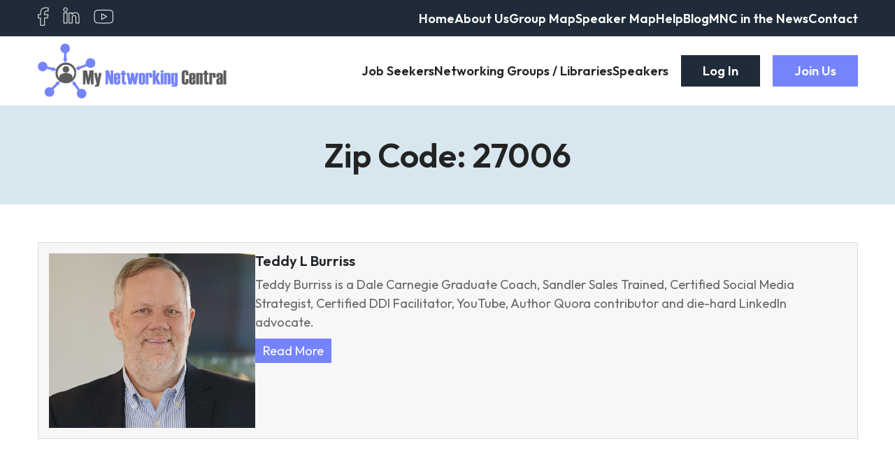

--- FILE ---
content_type: text/html; charset=UTF-8
request_url: https://www.mynetworkingcentral.com/zipcode/27006/
body_size: 8390
content:
<!DOCTYPE html>
<html lang="en">
<head>
  <meta charset="utf-8">
  <meta http-equiv="X-UA-Compatible" content="IE=edge">
  <meta name="viewport" content="width=device-width, initial-scale=1">
  
  
  <meta name="description" content="">
  <meta name="author" content="">
  <link rel="icon" type="image/x-icon" href="https://www.mynetworkingcentral.com/wp-content/uploads/2025/06/my-networking-central-favicon.png">
  <link rel="stylesheet" href="https://www.mynetworkingcentral.com/wp-content/themes/mynetworkingcentral/css/owl.carousel.min.css"> 
  <!-- <link href="https://fonts.googleapis.com/css?family=Roboto:100,100i,300,300i,400,400i,500,500i,700,700i,900,900i" rel="preload" as="style" />  -->
<link href="https://fonts.googleapis.com/css2?family=Outfit:wght@100..600&display=swap" rel="stylesheet">
  <link href="https://cdn.jsdelivr.net/npm/bootstrap@5.3.0/dist/css/bootstrap.min.css" rel="stylesheet">
  <link href="https://cdnjs.cloudflare.com/ajax/libs/font-awesome/6.7.2/css/all.min.css" rel="stylesheet">
  <link rel="stylesheet" type="text/css" href="https://www.mynetworkingcentral.com/wp-content/themes/mynetworkingcentral/style.css" />
  <script src="https://www.mynetworkingcentral.com/wp-content/themes/mynetworkingcentral/js/jquery.min.js"></script> 
  <!-- Global site tag (gtag.js) - Google Analytics -->
<script async src="https://www.googletagmanager.com/gtag/js?id=G-KSL6ERTPJC"></script>
<script> window.dataLayer = window.dataLayer || []; function gtag(){dataLayer.push(arguments);} gtag('js', new Date()); gtag('config', 'G-KSL6ERTPJC'); </script> 
  <meta name='robots' content='noindex, follow' />

	<!-- This site is optimized with the Yoast SEO plugin v25.0 - https://yoast.com/wordpress/plugins/seo/ -->
	<title>27006 Archives - My Networking Central</title>
	<meta property="og:locale" content="en_US" />
	<meta property="og:type" content="article" />
	<meta property="og:title" content="27006 Archives - My Networking Central" />
	<meta property="og:url" content="https://www.mynetworkingcentral.com/zipcode/27006/" />
	<meta property="og:site_name" content="My Networking Central" />
	<meta property="og:image" content="https://www.mynetworkingcentral.com/wp-content/uploads/2025/01/expert-speakers-for-job-seekers.jpg" />
	<meta property="og:image:width" content="780" />
	<meta property="og:image:height" content="600" />
	<meta property="og:image:type" content="image/jpeg" />
	<meta name="twitter:card" content="summary_large_image" />
	<script type="application/ld+json" class="yoast-schema-graph">{"@context":"https://schema.org","@graph":[{"@type":"CollectionPage","@id":"https://www.mynetworkingcentral.com/zipcode/27006/","url":"https://www.mynetworkingcentral.com/zipcode/27006/","name":"27006 Archives - My Networking Central","isPartOf":{"@id":"https://www.mynetworkingcentral.com/#website"},"primaryImageOfPage":{"@id":"https://www.mynetworkingcentral.com/zipcode/27006/#primaryimage"},"image":{"@id":"https://www.mynetworkingcentral.com/zipcode/27006/#primaryimage"},"thumbnailUrl":"https://www.mynetworkingcentral.com/wp-content/uploads/2022/03/2021-TLB-Profile-Pic.jpg","breadcrumb":{"@id":"https://www.mynetworkingcentral.com/zipcode/27006/#breadcrumb"},"inLanguage":"en-US"},{"@type":"ImageObject","inLanguage":"en-US","@id":"https://www.mynetworkingcentral.com/zipcode/27006/#primaryimage","url":"https://www.mynetworkingcentral.com/wp-content/uploads/2022/03/2021-TLB-Profile-Pic.jpg","contentUrl":"https://www.mynetworkingcentral.com/wp-content/uploads/2022/03/2021-TLB-Profile-Pic.jpg","width":1000,"height":1000},{"@type":"BreadcrumbList","@id":"https://www.mynetworkingcentral.com/zipcode/27006/#breadcrumb","itemListElement":[{"@type":"ListItem","position":1,"name":"Home","item":"https://www.mynetworkingcentral.com/"},{"@type":"ListItem","position":2,"name":"27006"}]},{"@type":"WebSite","@id":"https://www.mynetworkingcentral.com/#website","url":"https://www.mynetworkingcentral.com/","name":"My Networking Central","description":"Take the Guesswork out of Networking","publisher":{"@id":"https://www.mynetworkingcentral.com/#organization"},"potentialAction":[{"@type":"SearchAction","target":{"@type":"EntryPoint","urlTemplate":"https://www.mynetworkingcentral.com/?s={search_term_string}"},"query-input":{"@type":"PropertyValueSpecification","valueRequired":true,"valueName":"search_term_string"}}],"inLanguage":"en-US"},{"@type":"Organization","@id":"https://www.mynetworkingcentral.com/#organization","name":"My Networking Central","url":"https://www.mynetworkingcentral.com/","logo":{"@type":"ImageObject","inLanguage":"en-US","@id":"https://www.mynetworkingcentral.com/#/schema/logo/image/","url":"https://www.mynetworkingcentral.com/wp-content/uploads/2024/12/logo.png","contentUrl":"https://www.mynetworkingcentral.com/wp-content/uploads/2024/12/logo.png","width":500,"height":149,"caption":"My Networking Central"},"image":{"@id":"https://www.mynetworkingcentral.com/#/schema/logo/image/"},"sameAs":["https://www.facebook.com/profile.php?id=100071256622855","https://www.linkedin.com/company/my-networking-central/","https://www.youtube.com/channel/UCfLKLlFMjh8d1swDVi2rNkQ"]}]}</script>
	<!-- / Yoast SEO plugin. -->


<link rel="alternate" type="application/rss+xml" title="My Networking Central &raquo; 27006 Zip Code Feed" href="https://www.mynetworkingcentral.com/zipcode/27006/feed/" />
<style id='wp-img-auto-sizes-contain-inline-css' type='text/css'>
img:is([sizes=auto i],[sizes^="auto," i]){contain-intrinsic-size:3000px 1500px}
/*# sourceURL=wp-img-auto-sizes-contain-inline-css */
</style>
<style id='wp-emoji-styles-inline-css' type='text/css'>

	img.wp-smiley, img.emoji {
		display: inline !important;
		border: none !important;
		box-shadow: none !important;
		height: 1em !important;
		width: 1em !important;
		margin: 0 0.07em !important;
		vertical-align: -0.1em !important;
		background: none !important;
		padding: 0 !important;
	}
/*# sourceURL=wp-emoji-styles-inline-css */
</style>
<style id='wp-block-library-inline-css' type='text/css'>
:root{--wp-block-synced-color:#7a00df;--wp-block-synced-color--rgb:122,0,223;--wp-bound-block-color:var(--wp-block-synced-color);--wp-editor-canvas-background:#ddd;--wp-admin-theme-color:#007cba;--wp-admin-theme-color--rgb:0,124,186;--wp-admin-theme-color-darker-10:#006ba1;--wp-admin-theme-color-darker-10--rgb:0,107,160.5;--wp-admin-theme-color-darker-20:#005a87;--wp-admin-theme-color-darker-20--rgb:0,90,135;--wp-admin-border-width-focus:2px}@media (min-resolution:192dpi){:root{--wp-admin-border-width-focus:1.5px}}.wp-element-button{cursor:pointer}:root .has-very-light-gray-background-color{background-color:#eee}:root .has-very-dark-gray-background-color{background-color:#313131}:root .has-very-light-gray-color{color:#eee}:root .has-very-dark-gray-color{color:#313131}:root .has-vivid-green-cyan-to-vivid-cyan-blue-gradient-background{background:linear-gradient(135deg,#00d084,#0693e3)}:root .has-purple-crush-gradient-background{background:linear-gradient(135deg,#34e2e4,#4721fb 50%,#ab1dfe)}:root .has-hazy-dawn-gradient-background{background:linear-gradient(135deg,#faaca8,#dad0ec)}:root .has-subdued-olive-gradient-background{background:linear-gradient(135deg,#fafae1,#67a671)}:root .has-atomic-cream-gradient-background{background:linear-gradient(135deg,#fdd79a,#004a59)}:root .has-nightshade-gradient-background{background:linear-gradient(135deg,#330968,#31cdcf)}:root .has-midnight-gradient-background{background:linear-gradient(135deg,#020381,#2874fc)}:root{--wp--preset--font-size--normal:16px;--wp--preset--font-size--huge:42px}.has-regular-font-size{font-size:1em}.has-larger-font-size{font-size:2.625em}.has-normal-font-size{font-size:var(--wp--preset--font-size--normal)}.has-huge-font-size{font-size:var(--wp--preset--font-size--huge)}.has-text-align-center{text-align:center}.has-text-align-left{text-align:left}.has-text-align-right{text-align:right}.has-fit-text{white-space:nowrap!important}#end-resizable-editor-section{display:none}.aligncenter{clear:both}.items-justified-left{justify-content:flex-start}.items-justified-center{justify-content:center}.items-justified-right{justify-content:flex-end}.items-justified-space-between{justify-content:space-between}.screen-reader-text{border:0;clip-path:inset(50%);height:1px;margin:-1px;overflow:hidden;padding:0;position:absolute;width:1px;word-wrap:normal!important}.screen-reader-text:focus{background-color:#ddd;clip-path:none;color:#444;display:block;font-size:1em;height:auto;left:5px;line-height:normal;padding:15px 23px 14px;text-decoration:none;top:5px;width:auto;z-index:100000}html :where(.has-border-color){border-style:solid}html :where([style*=border-top-color]){border-top-style:solid}html :where([style*=border-right-color]){border-right-style:solid}html :where([style*=border-bottom-color]){border-bottom-style:solid}html :where([style*=border-left-color]){border-left-style:solid}html :where([style*=border-width]){border-style:solid}html :where([style*=border-top-width]){border-top-style:solid}html :where([style*=border-right-width]){border-right-style:solid}html :where([style*=border-bottom-width]){border-bottom-style:solid}html :where([style*=border-left-width]){border-left-style:solid}html :where(img[class*=wp-image-]){height:auto;max-width:100%}:where(figure){margin:0 0 1em}html :where(.is-position-sticky){--wp-admin--admin-bar--position-offset:var(--wp-admin--admin-bar--height,0px)}@media screen and (max-width:600px){html :where(.is-position-sticky){--wp-admin--admin-bar--position-offset:0px}}
/*wp_block_styles_on_demand_placeholder:696cace9a1109*/
/*# sourceURL=wp-block-library-inline-css */
</style>
<style id='classic-theme-styles-inline-css' type='text/css'>
/*! This file is auto-generated */
.wp-block-button__link{color:#fff;background-color:#32373c;border-radius:9999px;box-shadow:none;text-decoration:none;padding:calc(.667em + 2px) calc(1.333em + 2px);font-size:1.125em}.wp-block-file__button{background:#32373c;color:#fff;text-decoration:none}
/*# sourceURL=/wp-includes/css/classic-themes.min.css */
</style>
<link rel='stylesheet' id='pmpro_frontend_base-css' href='https://www.mynetworkingcentral.com/wp-content/plugins/paid-memberships-pro/css/frontend/base.css?ver=3.4.6' type='text/css' media='all' />
<link rel='stylesheet' id='pmpro_frontend_variation_1-css' href='https://www.mynetworkingcentral.com/wp-content/plugins/paid-memberships-pro/css/frontend/variation_1.css?ver=3.4.6' type='text/css' media='all' />
<link rel="https://api.w.org/" href="https://www.mynetworkingcentral.com/wp-json/" /><link rel="alternate" title="JSON" type="application/json" href="https://www.mynetworkingcentral.com/wp-json/wp/v2/zipcode/294" /><link rel="EditURI" type="application/rsd+xml" title="RSD" href="https://www.mynetworkingcentral.com/xmlrpc.php?rsd" />
<meta name="generator" content="WordPress 6.9" />
<style id="pmpro_colors">:root {
	--pmpro--color--base: #ffffff;
	--pmpro--color--contrast: #222222;
	--pmpro--color--accent: #0c3d54;
	--pmpro--color--accent--variation: hsl( 199,75%,28.5% );
	--pmpro--color--border--variation: hsl( 0,0%,91% );
}</style>		<style type="text/css" id="wp-custom-css">
			.icon-sec i.fa-solid.fa-book-open {
    color: #000;
    font-size: 26px;
    padding-right: 15px;
}
.icon-sec i.fa-brands.fa-youtube {
    color: #000;
    font-size: 26px;
    padding-right: 15px;
}
.subcrib-sec {
    float: right;
    font-size: 30px;
}
.icon-sec {
    display: inline-flex;
    justify-content: center;
    align-content: space-between;
    flex-direction: row;
}
.mnc-sec {
    text-decoration: none;
    font-size: 20px;
    display: block;
    background: #1f2b38;
    padding: 20px 20px 5px;
    text-align: center;
    border-radius: 5px;
    min-height: 193px;
    position: relative;
}
.mnc-sec a {
    color: #fff !important;
}
.join-us p {
    font-size: 14px;
    font-style: italic;
}
.icon-box-wrapper {
    display: flex;
    background: #fff;
    padding: 25px;
    border: 1px solid #edecec;
}
p.icon-box-description {
    margin: 0;
}
.icon-box-icon {
    background: #1f2b38;
    height: 45px;
    width: 45px;
    border-radius: 50%;
    display: flex;
    align-items: center;
    justify-content: center;
}
.icon-box-content {
    padding-left: 20px;
}
.icon-box-icon i.fas.fa-envelope {
    font-size: 20px;
    color: #fff;
}
.icon-box-description ul {
    margin-top: 20px;
    padding: 0;
    margin-left: 0;
    margin-bottom: 25px;
}
.icon-box-description li {
    list-style: none;
	display: inline-block;
	padding-right: 22px;
}

.icon-box-description .foot-socials a {
    display: inline-block;
    margin-right: 0px !important;
}
.icon-box-icon i.fa-solid.fa-link {
    font-size: 18px;
    color: #fff;
}
h3.icon-box-title {
    font-size: 23px;
    padding: 0;
   
}





























@media only screen and (max-width:767px){

	.right-blue::before {
    right: 0;
    border-radius: 10px 10px 0 0;
    left: 0;
    width: 100%;
    height: 210px;
    top: auto;
}
	.left-blue:before {
    left: 0;
    border-radius: 0 0 10px 10px;
    width: 100%;
    height: 240px;
}

	.round-services .container .panel-grid-cell img {
	max-width: 70%;
}
	
	.right-blue::before {
	right: 0;
	border-radius: 0;
}
	
	
	
}


@media only screen and (max-width:991px){

	.right-blue::before {
    right: 0;
    border-radius: 10px 10px 0 0;
    left: 0;
    width: 100%;
    height: 210px;
    top: auto;
}
	.left-blue:before {
    left: 0;
    border-radius: 0 0 10px 10px;
    width: 100%;
    height: 240px;
}
	.round-services .container .panel-grid-cell img {
	max-width: 70%;
}
}		</style>
		</head>

<body class="innerpage">
<header>
        <!-- Top Social Icons -->
        <div class="bg-primary text-white top-header">
            <div class="container">
                <div class="row align-items-center">
                    <div class="col-3 col-sm-3 col-md-3 d-none d-sm-block">
                        <div class="top-socials">
                            <a href="https://www.facebook.com/profile.php?id=100071256622855" target="blank"><i class="fa-brands fa-facebook-f" ></i></a>
                            <a href="https://www.linkedin.com/company/my-networking-central/" target="blank"><i class="fa-brands fa-linkedin-in"></i></a>
                            <a href="https://www.youtube.com/channel/UCfLKLlFMjh8d1swDVi2rNkQ" target="blank"><i class="fa-brands fa-youtube"></i></a>
                        </div>
                    </div>
                    <div class="col-12 col-sm-9 col-md-9">
                        <nav class="topbar-menu navbar navbar-expand justify-content-center justify-content-sm-end p-0"><ul id="menu-top-header" class="navbar-nav"><li id="menu-item-14941" class="menu-item menu-item-type-post_type menu-item-object-page menu-item-home menu-item-14941"><a href="https://www.mynetworkingcentral.com/">Home</a></li>
<li id="menu-item-367" class="menu-item menu-item-type-post_type menu-item-object-page menu-item-367"><a href="https://www.mynetworkingcentral.com/about-us/">About Us</a></li>
<li id="menu-item-368" class="menu-item menu-item-type-post_type menu-item-object-page menu-item-368"><a href="https://www.mynetworkingcentral.com/map/">Group Map</a></li>
<li id="menu-item-369" class="menu-item menu-item-type-post_type menu-item-object-page menu-item-369"><a href="https://www.mynetworkingcentral.com/mp-speakers/">Speaker Map</a></li>
<li id="menu-item-370" class="menu-item menu-item-type-post_type menu-item-object-page menu-item-370"><a href="https://www.mynetworkingcentral.com/help/">Help</a></li>
<li id="menu-item-14913" class="menu-item menu-item-type-post_type menu-item-object-page menu-item-14913"><a href="https://www.mynetworkingcentral.com/blog/">Blog</a></li>
<li id="menu-item-14914" class="menu-item menu-item-type-post_type menu-item-object-page menu-item-14914"><a href="https://www.mynetworkingcentral.com/media/">MNC in the News</a></li>
<li id="menu-item-371" class="menu-item menu-item-type-post_type menu-item-object-page menu-item-371"><a href="https://www.mynetworkingcentral.com/contact/">Contact</a></li>
</ul></nav>                            </div>
                        </div>
                
            </div>
        </div>

        <!-- Navbar -->
        <nav class="logo-header navbar navbar-expand-lg">
            <div class="container">
                    <!-- Logo -->
                    <a class="navbar-brand p-0" href="https://www.mynetworkingcentral.com">
                        <img src="https://www.mynetworkingcentral.com/wp-content/uploads/2024/12/MNC-logo.png" alt="Logo">
                    </a>
                    <!-- Toggle Button -->
                     <button class="navbar-toggler" type="button" data-bs-toggle="collapse" data-bs-target="#navbarNav">
                        <span class="navbar-toggler-icon"></span>
                    </button>
                    <!-- Navbar Links -->
                     <div class="collapse navbar-collapse justify-content-end" id="navbarNav">
                        <nav class="main-menu"><ul id="menu-main-menu" class="mb-0"><li id="menu-item-265" class="menu-item menu-item-type-post_type menu-item-object-page menu-item-265"><a href="https://www.mynetworkingcentral.com/job-seekers/">Job Seekers</a></li>
<li id="menu-item-275" class="menu-item menu-item-type-post_type menu-item-object-page menu-item-275"><a href="https://www.mynetworkingcentral.com/networking-groups-events/">Networking Groups / Libraries</a></li>
<li id="menu-item-361" class="menu-item menu-item-type-post_type menu-item-object-page menu-item-361"><a href="https://www.mynetworkingcentral.com/group-presenters/">Speakers</a></li>
</ul></nav>                                                        <a href="https://www.mynetworkingcentral.com/login" class="btn btn-login ms-lg-3 btn-primary btn-second">Log In</a>
								 <a href="https://www.mynetworkingcentral.com/membership-checkout/?pmpro_level=1" class="btn btn-login ms-lg-3 btn-primary">Join Us</a>
                                                            </div>
            </div>
                            </nav>
    </header>
	
		<div class="bg-gry space-top-bottom-15 text-center">
        <div class="container">
  <h2>Zip Code: <span>27006</span></h2>

</div>
</div>
		
<div class="archive-page py-5">
<div class="container">
	
	      <div class="row-grid-three">

<div class="loop-post" style="background-image: url('https://www.mynetworkingcentral.com/wp-content/uploads/2022/03/2021-TLB-Profile-Pic.jpg');">
<a href="https://www.mynetworkingcentral.com/group_presenters/teddy-l-burriss/" class="ftr-img">
<img width="1000" height="1000" src="https://www.mynetworkingcentral.com/wp-content/uploads/2022/03/2021-TLB-Profile-Pic.jpg" class="attachment-post-thumbnail size-post-thumbnail wp-post-image" alt="" decoding="async" fetchpriority="high" srcset="https://www.mynetworkingcentral.com/wp-content/uploads/2022/03/2021-TLB-Profile-Pic.jpg 1000w, https://www.mynetworkingcentral.com/wp-content/uploads/2022/03/2021-TLB-Profile-Pic-300x300.jpg 300w, https://www.mynetworkingcentral.com/wp-content/uploads/2022/03/2021-TLB-Profile-Pic-150x150.jpg 150w, https://www.mynetworkingcentral.com/wp-content/uploads/2022/03/2021-TLB-Profile-Pic-768x768.jpg 768w" sizes="(max-width: 1000px) 100vw, 1000px" /></a>
<div class="blg-shrt-dtls">
    <h5><a href="https://www.mynetworkingcentral.com/group_presenters/teddy-l-burriss/" rel="bookmark" title="Teddy L Burriss" class="text-dark text-decoration-none font-weight-bold">
      Teddy L Burriss      </a></h5>
Teddy Burriss is a Dale Carnegie Graduate Coach, Sandler Sales Trained, Certified Social Media Strategist, Certified DDI Facilitator, YouTube, Author Quora contributor and die-hard LinkedIn advocate.    <a href="https://www.mynetworkingcentral.com/group_presenters/teddy-l-burriss/" class="more-txt btn btn-primary">Read More</a> 
  </div>
   </div>


</div>
<div class="clearfix"></div>     

</div></div>



<footer>
    <div class="container">

<div id="pl-177"  class="panel-layout" ><div id="pg-177-0"  class="panel-grid panel-has-style" ><div class="footer-wrap panel-row-style panel-row-style-for-177-0" ><div id="pgc-177-0-0"  class="panel-grid-cell" ><div id="panel-177-0-0-0" class="so-panel widget widget_media_image panel-first-child" data-index="0" ><a href="https://mynetworkingcentral.com/"><img loading="lazy" decoding="async" width="411" height="121" src="https://www.mynetworkingcentral.com/wp-content/uploads/2024/12/MNC-logo.png" class="image wp-image-15063  attachment-full size-full" alt="" style="max-width: 100%; height: auto;" srcset="https://www.mynetworkingcentral.com/wp-content/uploads/2024/12/MNC-logo.png 411w, https://www.mynetworkingcentral.com/wp-content/uploads/2024/12/MNC-logo-300x88.png 300w" sizes="auto, (max-width: 411px) 100vw, 411px" /></a></div><div id="panel-177-0-0-1" class="widget_text so-panel widget widget_custom_html panel-last-child" data-index="1" ><div class="textwidget custom-html-widget"><p>
	Finding job search groups, networking groups and speakers can be overwhelming and confusing. Too many places to look and not easy to find.
</p>
<div class="foot-socials">
	<a href="https://www.facebook.com/profile.php?id=100071256622855" target="blank"><i class="fa-brands fa-facebook-f"></i></a>
	<a href="https://www.linkedin.com/company/my-networking-central/" target="blank"><i class="fa-brands fa-linkedin-in"></i></a>
	<a href="https://www.youtube.com/channel/UCfLKLlFMjh8d1swDVi2rNkQ" target="blank"><i class="fa-brands fa-youtube"></i></a>
</div></div></div></div><div id="pgc-177-0-1"  class="panel-grid-cell" ><div class="panel-cell-style panel-cell-style-for-177-0-1" ><div id="panel-177-0-1-0" class="so-panel widget widget_text panel-first-child" data-index="2" ><h3 class="widget-title">Quick Links</h3>			<div class="textwidget"></div>
		</div><div id="panel-177-0-1-1" class="so-panel widget widget_siteorigin-panels-builder panel-last-child" data-index="3" ><div id="pl-w677d15a1ae9c0"  class="panel-layout" ><div id="pg-w677d15a1ae9c0-0"  class="panel-grid panel-no-style" ><div id="pgc-w677d15a1ae9c0-0-0"  class="panel-grid-cell" ><div id="panel-w677d15a1ae9c0-0-0-0" class="so-panel widget widget_nav_menu panel-first-child panel-last-child" data-index="0" ><div class="menu-quick-links1-container"><ul id="menu-quick-links1" class="menu"><li id="menu-item-14633" class="menu-item menu-item-type-post_type menu-item-object-page menu-item-14633"><a href="https://www.mynetworkingcentral.com/about-us/">About Us</a></li>
<li id="menu-item-14646" class="menu-item menu-item-type-post_type menu-item-object-page menu-item-14646"><a href="https://www.mynetworkingcentral.com/map/">Group Map</a></li>
<li id="menu-item-14644" class="menu-item menu-item-type-post_type menu-item-object-page menu-item-14644"><a href="https://www.mynetworkingcentral.com/mp-speakers/">Speaker Map</a></li>
<li id="menu-item-14645" class="menu-item menu-item-type-post_type menu-item-object-page menu-item-14645"><a href="https://www.mynetworkingcentral.com/help/">Help</a></li>
<li id="menu-item-14634" class="menu-item menu-item-type-post_type menu-item-object-page menu-item-14634"><a href="https://www.mynetworkingcentral.com/contact/">Contact</a></li>
</ul></div></div></div><div id="pgc-w677d15a1ae9c0-0-1"  class="panel-grid-cell" ><div id="panel-w677d15a1ae9c0-0-1-0" class="so-panel widget widget_nav_menu panel-first-child panel-last-child" data-index="1" ><div class="menu-quick-links-container"><ul id="menu-quick-links" class="menu"><li id="menu-item-14647" class="menu-item menu-item-type-post_type menu-item-object-page menu-item-14647"><a href="https://www.mynetworkingcentral.com/job-seekers/">Job Seekers</a></li>
<li id="menu-item-14648" class="menu-item menu-item-type-post_type menu-item-object-page menu-item-14648"><a href="https://www.mynetworkingcentral.com/group-presenters/">Speakers</a></li>
<li id="menu-item-14649" class="menu-item menu-item-type-post_type menu-item-object-page menu-item-14649"><a href="https://www.mynetworkingcentral.com/media/">Media</a></li>
<li id="menu-item-14650" class="menu-item menu-item-type-post_type menu-item-object-page menu-item-14650"><a href="https://www.mynetworkingcentral.com/networking-groups-events/">Networking Groups / Libraries</a></li>
</ul></div></div></div></div></div></div></div></div><div id="pgc-177-0-2"  class="panel-grid-cell" ><div id="panel-177-0-2-0" class="so-panel widget widget_text panel-first-child" data-index="4" ><h3 class="widget-title">Contact Us</h3>			<div class="textwidget"></div>
		</div><div id="panel-177-0-2-1" class="so-panel widget widget_media_image" data-index="5" ><a href="https://groups.io/g/NetworkingCentral" target="_blank"><img loading="lazy" decoding="async" width="118" height="26" src="https://www.mynetworkingcentral.com/wp-content/uploads/2024/12/groups-io-logo.png" class="image wp-image-244  attachment-full size-full" alt="" style="max-width: 100%; height: auto;" /></a></div><div id="panel-177-0-2-2" class="so-panel widget widget_media_image" data-index="6" ><a href="https://www.linkedin.com/company/my-networking-central/" target="_blank"><img loading="lazy" decoding="async" width="118" height="32" src="https://www.mynetworkingcentral.com/wp-content/uploads/2024/12/linkedin-logo.png" class="image wp-image-245  attachment-full size-full" alt="" style="max-width: 100%; height: auto;" /></a></div><div id="panel-177-0-2-3" class="so-panel widget widget_text panel-last-child" data-index="7" ><h3 class="widget-title">Sign Up for my LinkedIn Newsletter</h3>			<div class="textwidget"><p><a class="btn btn-primary mt-2" href="https://www.linkedin.com/build-relation/newsletter-follow?entityUrn=7269117047601565696" target="_blank" rel="noopener">Sign Up</a></p>
</div>
		</div></div></div></div></div>
   
   </div>
<div class="copyright">
    <div class="container">
        <div class="row">
            <div class="col-12 col-sm-10">
            <p class="text-center text-sm-start">&#169; 2026 My Networking Central. All rights reserved.</p>
            </div>
            <div class="col-12 col-sm-2 text-sm-end text-center">
				<a href="/sitemap/">Sitemap</a> &nbsp;
                <a href="/disclaimer/">Disclaimer</a>
            </div>
        </div>
    </div>

</div>
</footer>
<script type="speculationrules">
{"prefetch":[{"source":"document","where":{"and":[{"href_matches":"/*"},{"not":{"href_matches":["/wp-*.php","/wp-admin/*","/wp-content/uploads/*","/wp-content/*","/wp-content/plugins/*","/wp-content/themes/mynetworkingcentral/*","/*\\?(.+)"]}},{"not":{"selector_matches":"a[rel~=\"nofollow\"]"}},{"not":{"selector_matches":".no-prefetch, .no-prefetch a"}}]},"eagerness":"conservative"}]}
</script>
		<!-- Memberships powered by Paid Memberships Pro v3.4.6. -->
	<style media="all" id="siteorigin-panels-layouts-footer">/* Layout w677d15a1ae9c0 */ #pgc-w677d15a1ae9c0-0-0 { width:40%;width:calc(40% - ( 0.6 * 30px ) ) } #pgc-w677d15a1ae9c0-0-1 { width:60%;width:calc(60% - ( 0.4 * 30px ) ) } #pl-w677d15a1ae9c0 .so-panel { margin-bottom:30px } #pl-w677d15a1ae9c0 .so-panel:last-of-type { margin-bottom:0px } #pg-w677d15a1ae9c0-0.panel-has-style > .panel-row-style, #pg-w677d15a1ae9c0-0.panel-no-style { -webkit-align-items:flex-start;align-items:flex-start } #pgc-w677d15a1ae9c0-0-0 { align-self:auto } @media (max-width:780px){ #pl-w677d15a1ae9c0 #panel-w677d15a1ae9c0-0-0-0 , #pl-w677d15a1ae9c0 #panel-w677d15a1ae9c0-0-1-0 { margin:0px 0px 0px 0px } #pg-w677d15a1ae9c0-0.panel-no-style, #pg-w677d15a1ae9c0-0.panel-has-style > .panel-row-style, #pg-w677d15a1ae9c0-0 { -webkit-flex-direction:column;-ms-flex-direction:column;flex-direction:column } #pg-w677d15a1ae9c0-0 > .panel-grid-cell , #pg-w677d15a1ae9c0-0 > .panel-row-style > .panel-grid-cell { width:100%;margin-right:0 } #pgc-w677d15a1ae9c0-0-0 , #pg-w677d15a1ae9c0-0 , #pl-w677d15a1ae9c0 .panel-grid .panel-grid-cell-mobile-last { margin-bottom:0px } #pl-w677d15a1ae9c0 .panel-grid-cell { padding:0 } #pl-w677d15a1ae9c0 .panel-grid .panel-grid-cell-empty { display:none }  } /* Layout 177 */ #pgc-177-0-0 , #pgc-177-0-2 { width:25%;width:calc(25% - ( 0.75 * 30px ) ) } #pgc-177-0-1 { width:50%;width:calc(50% - ( 0.5 * 30px ) ) } #pl-177 .so-panel { margin-bottom:30px } #pl-177 .so-panel:last-of-type { margin-bottom:0px } #pg-177-0.panel-has-style > .panel-row-style, #pg-177-0.panel-no-style { -webkit-align-items:flex-start;align-items:flex-start } #pgc-177-0-1> .panel-cell-style { padding:0px 0px 0px 70px } #pgc-177-0-1 { align-self:auto } @media (max-width:780px){ #pl-177 #panel-177-0-1-0 , #pl-177 #panel-177-0-2-0 , #pl-177 #panel-177-0-2-3 { margin:0px 0px 10px 0px } #pl-177 #panel-177-0-1-1 { margin:0px 0px 0px 0px } #pg-177-0.panel-no-style, #pg-177-0.panel-has-style > .panel-row-style, #pg-177-0 { -webkit-flex-direction:column;-ms-flex-direction:column;flex-direction:column } #pg-177-0 > .panel-grid-cell , #pg-177-0 > .panel-row-style > .panel-grid-cell { width:100%;margin-right:0 } #pgc-177-0-0 , #pgc-177-0-1 { margin-bottom:30px } #pl-177 .panel-grid-cell { padding:0 } #pl-177 .panel-grid .panel-grid-cell-empty { display:none } #pl-177 .panel-grid .panel-grid-cell-mobile-last { margin-bottom:0px } #pgc-177-0-1> .panel-cell-style { padding:0px 0px 0px 0px }  } </style><script type="text/javascript" src="https://www.mynetworkingcentral.com/wp-includes/js/jquery/jquery.min.js?ver=3.7.1" id="jquery-core-js"></script>
<script type="text/javascript" src="https://www.mynetworkingcentral.com/wp-includes/js/jquery/jquery-migrate.min.js?ver=3.4.1" id="jquery-migrate-js"></script>
<script type="text/javascript" src="https://www.mynetworkingcentral.com/wp-content/themes/mynetworkingcentral/js/owl.carousel.js?ver=6.9" id="layout-modernize-js"></script>
<script id="wp-emoji-settings" type="application/json">
{"baseUrl":"https://s.w.org/images/core/emoji/17.0.2/72x72/","ext":".png","svgUrl":"https://s.w.org/images/core/emoji/17.0.2/svg/","svgExt":".svg","source":{"concatemoji":"https://www.mynetworkingcentral.com/wp-includes/js/wp-emoji-release.min.js?ver=6.9"}}
</script>
<script type="module">
/* <![CDATA[ */
/*! This file is auto-generated */
const a=JSON.parse(document.getElementById("wp-emoji-settings").textContent),o=(window._wpemojiSettings=a,"wpEmojiSettingsSupports"),s=["flag","emoji"];function i(e){try{var t={supportTests:e,timestamp:(new Date).valueOf()};sessionStorage.setItem(o,JSON.stringify(t))}catch(e){}}function c(e,t,n){e.clearRect(0,0,e.canvas.width,e.canvas.height),e.fillText(t,0,0);t=new Uint32Array(e.getImageData(0,0,e.canvas.width,e.canvas.height).data);e.clearRect(0,0,e.canvas.width,e.canvas.height),e.fillText(n,0,0);const a=new Uint32Array(e.getImageData(0,0,e.canvas.width,e.canvas.height).data);return t.every((e,t)=>e===a[t])}function p(e,t){e.clearRect(0,0,e.canvas.width,e.canvas.height),e.fillText(t,0,0);var n=e.getImageData(16,16,1,1);for(let e=0;e<n.data.length;e++)if(0!==n.data[e])return!1;return!0}function u(e,t,n,a){switch(t){case"flag":return n(e,"\ud83c\udff3\ufe0f\u200d\u26a7\ufe0f","\ud83c\udff3\ufe0f\u200b\u26a7\ufe0f")?!1:!n(e,"\ud83c\udde8\ud83c\uddf6","\ud83c\udde8\u200b\ud83c\uddf6")&&!n(e,"\ud83c\udff4\udb40\udc67\udb40\udc62\udb40\udc65\udb40\udc6e\udb40\udc67\udb40\udc7f","\ud83c\udff4\u200b\udb40\udc67\u200b\udb40\udc62\u200b\udb40\udc65\u200b\udb40\udc6e\u200b\udb40\udc67\u200b\udb40\udc7f");case"emoji":return!a(e,"\ud83e\u1fac8")}return!1}function f(e,t,n,a){let r;const o=(r="undefined"!=typeof WorkerGlobalScope&&self instanceof WorkerGlobalScope?new OffscreenCanvas(300,150):document.createElement("canvas")).getContext("2d",{willReadFrequently:!0}),s=(o.textBaseline="top",o.font="600 32px Arial",{});return e.forEach(e=>{s[e]=t(o,e,n,a)}),s}function r(e){var t=document.createElement("script");t.src=e,t.defer=!0,document.head.appendChild(t)}a.supports={everything:!0,everythingExceptFlag:!0},new Promise(t=>{let n=function(){try{var e=JSON.parse(sessionStorage.getItem(o));if("object"==typeof e&&"number"==typeof e.timestamp&&(new Date).valueOf()<e.timestamp+604800&&"object"==typeof e.supportTests)return e.supportTests}catch(e){}return null}();if(!n){if("undefined"!=typeof Worker&&"undefined"!=typeof OffscreenCanvas&&"undefined"!=typeof URL&&URL.createObjectURL&&"undefined"!=typeof Blob)try{var e="postMessage("+f.toString()+"("+[JSON.stringify(s),u.toString(),c.toString(),p.toString()].join(",")+"));",a=new Blob([e],{type:"text/javascript"});const r=new Worker(URL.createObjectURL(a),{name:"wpTestEmojiSupports"});return void(r.onmessage=e=>{i(n=e.data),r.terminate(),t(n)})}catch(e){}i(n=f(s,u,c,p))}t(n)}).then(e=>{for(const n in e)a.supports[n]=e[n],a.supports.everything=a.supports.everything&&a.supports[n],"flag"!==n&&(a.supports.everythingExceptFlag=a.supports.everythingExceptFlag&&a.supports[n]);var t;a.supports.everythingExceptFlag=a.supports.everythingExceptFlag&&!a.supports.flag,a.supports.everything||((t=a.source||{}).concatemoji?r(t.concatemoji):t.wpemoji&&t.twemoji&&(r(t.twemoji),r(t.wpemoji)))});
//# sourceURL=https://www.mynetworkingcentral.com/wp-includes/js/wp-emoji-loader.min.js
/* ]]> */
</script>
<script src="https://www.mynetworkingcentral.com/wp-content/themes/mynetworkingcentral/js/script.js" defer></script>
<script src="https://www.mynetworkingcentral.com/wp-content/themes/mynetworkingcentral/js/jquery.slicknav.js" defer></script>
<script src="https://cdn.jsdelivr.net/npm/bootstrap@5.3.0/dist/js/bootstrap.bundle.min.js"></script>
</body>
</html>